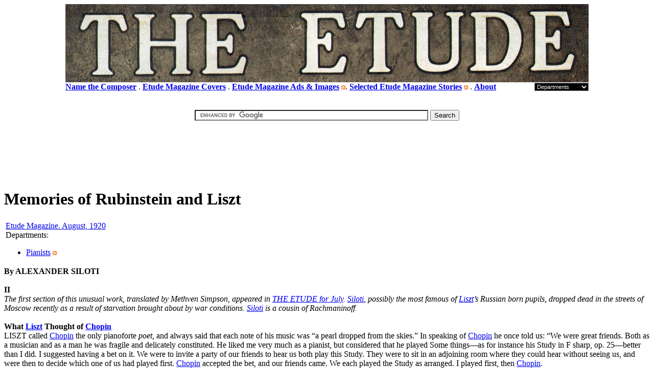

--- FILE ---
content_type: text/html; charset=UTF-8
request_url: https://etudemagazine.com/etude/1920/08/memories-of-rubinstein-and-liszt-1.html
body_size: 12827
content:
<!DOCTYPE html PUBLIC "-//W3C//DTD XHTML 1.0 Transitional//EN"   
"http://www.w3.org/TR/xhtml1/DTD/xhtml1-transitional.dtd">
<html xmlns="http://www.w3.org/1999/xhtml">
<head>
    <title>Memories of Rubinstein and Liszt - &quot;The Etude&quot; Music Magazine, August, 1920</title>
            <meta http-equiv="Content-Type" content="text/html; charset=UTF-8" />
<link rel="stylesheet" href="/etude/etude.css" type="text/css" />
<link rel="start" href="https://etudemagazine.com/etude/" title="Home" />
<script type="text/javascript" src="/etude/mt.js"></script>


    <link rel="prev bookmark" href="https://etudemagazine.com/etude/1920/07/memories-of-rubinstein-and-liszt.html" title="Memories of Rubinstein and Liszt" />
    <link rel="next bookmark" href="https://etudemagazine.com/etude/1920/09/the-womans-club-a-factor-in-general-music-culture.html" title="The Woman's Club a Factor in General Music Culture." />
  </mt:If>
<META NAME="etudepubdate" CONTENT="August, 1920">

</head>
<body id="theme-from-etude" class="mt-entry-archive layout-wtt">



    <div id="container">
        <div id="container-inner">

<script data-ad-client="ca-pub-4383650773501244" async src="https://pagead2.googlesyndication.com/pagead/js/adsbygoogle.js"></script>
<!-- noindex -->

           <div class="scriabin_header" align="center"><a href="/etude/"><img src="/etude/i/etude_header_002.jpg" alt="The Etude" border="0" width="1024" 
height="153" hspace="0" vspace="0" title="The Etude"></a><br />
<table width="1024" cellpadding="0" cellspacing="0" border="0"><tr><td align="left">
<!-- <b><a href="/etude/">"The Etude" Music Magazine</a></b> . -->
<b><a href="https://sorabji.com/namethecomposer/">Name the Composer</a></b> . 
<b><a href="https://etudemagazine.com/">Etude Magazine Covers</a></b> . 
<b><a href="https://etudemagazine.com/gallery/Advertisements_and_Images/">Etude Magazine Ads & Images</a></b> <a href="https://etudemagazine.com/gallery/srss/7861" rel="tag"><img border="0" src="/etude/i/rss8.png" alt="Subscribe to EtudeMagazine.US" title="Subscribe to EtudeMagazine.US"></a>. 
<b><a href="https://etudemagazine.com/etude/archives.html">Selected Etude Magazine Stories</a></b> <a href="/etude/index.xml" rel="tag"><img border="0" src="/etude/i/rss8.png" alt="Subscribe to The Etude" title="Subscribe to The Etude"></a> . 


<b><a href="/etude/about.html">About</a></b>
</td><td align="right">
<table cellpadding="0" cellspacing="0" border="0"><tr>
<!--
<td>
Departments: 
<b><a href="/etude/interviews/">Interviews</a></b> . 
<b><a href="/etude/pianists/">Pianists</a></b> . 
<b><a href="/etude/qa/">Questions and Answers</a></b> . 
<b><a href="/etude/world-of-music/">World of Music</a></b> . 
</td>
-->
<td>
<form action="" name="pulldown2">
<select STYLE="background-color: #000000; color: #ffffff; 
font-size: 11px" name="mypulldown2" onchange="document.location=pulldown2.mypulldown2.options[selectedIndex].value" >
<option value="">Departments</option>
<option value="/etude/cartoons/">Cartoons</option>
<option value="/etude/childrens-page/">Children's Page</option>
<option value="/etude/composers/">Composers</option>
<option value="/etude/editorials/">Editorials</option>
<option value="/etude/etude-gallery/">Etude Gallery</option>
<option value="/etude/interviews/">Interviews</option>
<option value="/etude/letters/">Letters</option>
<option value="/etude/miscellaneous/">Miscellaneous</option>
<option value="/etude/musicology/">Musicology</option>
<option value="/etude/organ-choir/">Organ & Choir</option>
<option value="/etude/photographs/">Photographs</option>
<option value="/etude/pianists/">Pianists</option>
<option value="/etude/puzzle-pictures/">Puzzle Pictures</option>
<option value="/etude/qa/">Q&A</option>
<option value="/etude/recital-programs/">Recital Programs</option>
<option value="/etude/special-notices-1/">Special Notices</option>
<option value="/etude/teaching/">Teaching</option>
<option value="/etude/violin/">Violin</option>
<option value="/etude/vocalists/">Vocalists</option>
<option value="/etude/world-of-music/">World of Music</option>
</select>
</form>
</td></tr></table>
 
</td></tr></table>
 
</div>
<br />
 
<div align="center">
<br />
<form action="https://etudemagazine.com/etude/custom.html" id="cse-search-box">
  <div>
    <input type="hidden" name="cx" value="partner-pub-4383650773501244:7042094169" />
    <input type="hidden" name="cof" value="FORID:10" />
    <input type="hidden" name="ie" value="UTF-8" />
    <input type="text" name="q" size="55" />
    <input type="submit" name="sa" value="Search" />
  </div>
</form>

<script type="text/javascript" src="https://www.google.com/coop/cse/brand?form=cse-search-box&amp;lang=en"></script>

</div>
 
<!-- index -->

<!--
<blockquote>
<blockquote>
NEW (May, 2014): Flip through issues of "The Etude" using the "flipbook" interface. I have converted 
<strike>three</strike> several issues to "flipbook" format, which allows you to leaf through copies of "The Etude" without losing the character of the original 
publication's layout. <a href="http://sorabji.com/whois/">Tell me what you think</a> after flipping through these issues of "The 
Etude", and read my comments on this process at the newly-minted <a 
href="http://szapp.com/blog/2014/05/17/flexpaper-flipbook/">Szapp.COM</a>:<br /><br />

<ul>
<li><a href="http://etudemagazine.com/1894/07/">"The Etude", July, 1894</a>
<li><a href="http://etudemagazine.com/1894/10/">"The Etude", October, 1894</a>
<li><a href="http://etudemagazine.com/1894/11/">"The Etude", November, 1894</a>
<li><a href="http://etudemagazine.com/1894/12/">"The Etude", December, 1894</a>
<li><a href="http://etudemagazine.com/1899_02/">"The Etude", February, 1899</a>
<li><a href="http://etudemagazine.com/1899/03/">"The Etude", March, 1899</a>
<li><a href="http://etudemagazine.com/1899/06/">"The Etude", June, 1899</a>
<li><a href="http://etudemagazine.com/1899/10/">"The Etude", October, 1899</a> (Added June 1, 2014)
<li><a href="http://etudemagazine.com/1899/11/">"The Etude", November, 1899</a> (Added June 1, 2014)
<li><a href="http://etudemagazine.com/1897/01/">"The Etude", January, 1897</a> (Added June 1, 2014)
<li><a href="http://etudemagazine.com/1897/04/">"The Etude", April, 1897</a> (Added June 2, 2014)
<li><a href="http://etudemagazine.com/1920_01/">"The Etude", January, 1920</a> (Added June 3, 2014)
<li><a href="http://etudemagazine.com/1920_02/">"The Etude", February, 1920</a> (Added June 3, 2014)
<li><a href="http://etudemagazine.com/1901_10/">"The Etude", October, 1901</a> (Added June 9, 2014)
<li><a href="http://etudemagazine.com/1920_03/">"The Etude", March, 1920</a> (Added June 10, 2014)
<li><a href="http://etudemagazine.com/1920_04/">"The Etude", April, 1920</a> (Added June 10, 2014)
<li><a href="http://etudemagazine.com/1920_05/">"The Etude", May, 1920</a> (Added June 10, 2014)
<li><a href="http://etudemagazine.com/1920_06/">"The Etude", June, 1920</a> (Added June 10, 2014)
<li><a href="http://etudemagazine.com/1920_07/">"The Etude", July, 1920</a> (Added June 11, 2014)
</ul>

</blockquote>
</blockquote>

-->




<br />

<table width="750" align="center" cellspacing="10" cellpadding="20"><tr valign="top"><th>
<!-- Etude Top -->
<script src="https://secureaddisplay.com/au/"></script>
<ins class="CANDisplayAD" data-ad-unit="776123220210613T131920883C199D765E86E4AC3B6B9BD50C35F3389" style="display:block"></ins>
<!-- /Etude Top -->
</th><th>
<!-- Etude Top -->
<script src="https://secureaddisplay.com/au/"></script>
<ins class="CANDisplayAD" data-ad-unit="776123220210613T131920883C199D765E86E4AC3B6B9BD50C35F3389" style="display:block"></ins>
<!-- /Etude Top -->
</th></tr></table>

<br /><br />


            <div id="content">
                <div id="content-inner">

                    <div id="alpha">
                        <div id="alpha-inner">

                            <div id="entry-2576" class="entry-asset asset entry">
                                <div class="asset-header">

                                    <h1 id="page-title" class="asset-name entry-title">Memories of Rubinstein and Liszt</h1>


    
<table border="0" width="650"><tr valign="top"><td>

                                    <div class="asset-meta">
                                        <span class="byline">

<abbr class="published"><a href="/etude/1920/08/">Etude Magazine. August, 1920</a></abbr>
            </span></b>

<!-- noindex -->


                                    <div class="entry-categories">
                                        Departments<span class="delimiter">:</span>
                                        <ul>
                                            <li><a href="https://etudemagazine.com/etude/pianists/" rel="tag">Pianists</a>
<a href="https://etudemagazine.com/etude/pianists/index.xml" rel="tag"><img border="0" src="/etude/i/rss8.png" alt="RSS for Pianists" title="RSS for Pianists"></a>
</li>
                                        </ul>
</div>

<!-- index -->

</td><td align="right" class="cat_search">
<!-- noindex -->




<!-- index -->

</td></tr></table>




    



                                    </div>




                                <div class="asset-content entry-content">













<div class="pianists">




















                                    <div class="Sun">


<div>
	<b>By ALEXANDER SILOTI <br />
	<br />
	</b></div>
<div>
	<b>II <br />
	</b><i>The first section of this unusual work, translated by Methven Simpson, appeared in <a href="http://scriabin.com/etude/1920/07/memories-of-rubinstein-and-liszt.html">THE ETUDE for July</a>. <a rel="nofollow" title="Search The Etude for Siloti" class="search_link" href="https://etudemagazine.com/etude/search/?query=siloti&si=0">Siloti</a>, possibly the most famous of <a rel="nofollow" title="Search The Etude for Liszt" class="search_link" href="https://etudemagazine.com/etude/search/?query=liszt&si=0">Liszt</a>&rsquo;s Russian born pupils, dropped dead in the streets of Moscow recently as a result of starvation brought about by war conditions. <a rel="nofollow" title="Search The Etude for Siloti" class="search_link" href="https://etudemagazine.com/etude/search/?query=siloti&si=0">Siloti</a> is a cousin of Rachmaninoff. </i></div>
<div>
	&nbsp;</div>
<div>
	<strong>What <a rel="nofollow" title="Search The Etude for Liszt" class="search_link" href="https://etudemagazine.com/etude/search/?query=liszt&si=0">Liszt</a> Thought of <a rel="nofollow" title="Search The Etude for Chopin" class="search_link" href="https://etudemagazine.com/etude/search/?query=chopin&si=0">Chopin</a> </strong><br />
	LISZT called <a rel="nofollow" title="Search The Etude for Chopin" class="search_link" href="https://etudemagazine.com/etude/search/?query=chopin&si=0">Chopin</a> the only pianoforte <i>poet, </i>and always said that each note of his music was &ldquo;a pearl dropped from the skies.&rdquo; In speaking of <a rel="nofollow" title="Search The Etude for Chopin" class="search_link" href="https://etudemagazine.com/etude/search/?query=chopin&si=0">Chopin</a> he once told us: &ldquo;We were great friends. Both as a musician and as a man he was fragile and delicately constituted. He liked me very much as a pianist, but considered that he played Some things&mdash;as for instance his Study in F sharp, op. 25&mdash;better than I did. I suggested having a bet on it. We were to invite a party of our friends to hear us both play this Study. They were to sit in an adjoining room where they could hear without seeing us, and were then to decide which one of us had played first. <a rel="nofollow" title="Search The Etude for Chopin" class="search_link" href="https://etudemagazine.com/etude/search/?query=chopin&si=0">Chopin</a> accepted the bet, and our friends came. We each played the Study as arranged. I played first, then <a rel="nofollow" title="Search The Etude for Chopin" class="search_link" href="https://etudemagazine.com/etude/search/?query=chopin&si=0">Chopin</a>.</div>
<div>
	<br />
	&ldquo;When we put the question to our audience they unanimously decided that <a rel="nofollow" title="Search The Etude for Chopin" class="search_link" href="https://etudemagazine.com/etude/search/?query=chopin&si=0">Chopin</a> had played first. He would not give in, however. &lsquo;You play it differently <i>quand m&ecirc;me,&rsquo; </i>he insisted. It was I who introduced him to Georges Sand. As she gave him her hand, and made the usual complimentary remarks, I saw something flash across his face, something that was like a streak of lightning&#8230; . It made me feel I was witnessing a fateful meeting. Poor <a rel="nofollow" title="Search The Etude for Chopin" class="search_link" href="https://etudemagazine.com/etude/search/?query=chopin&si=0">Chopin</a>! His fine nature could not stand the strain&#8230; . Later, after the death of <a rel="nofollow" title="Search The Etude for Chopin" class="search_link" href="https://etudemagazine.com/etude/search/?query=chopin&si=0">Chopin</a>, and all that had gone before it, I was lunching alone with Georges Sand. &lsquo;Well,&rsquo; I said, &lsquo;it is through you that Musset and my <a rel="nofollow" title="Search The Etude for Chopin" class="search_link" href="https://etudemagazine.com/etude/search/?query=chopin&si=0">Chopin</a> have perished, but you see I have endured, and, thank God, I am living still.&rsquo;&rdquo; <br />
	&nbsp;</div>
<div>
	<b><a rel="nofollow" title="Search The Etude for Liszt" class="search_link" href="https://etudemagazine.com/etude/search/?query=liszt&si=0">Liszt</a> Never Scolded <br />
	</b><a rel="nofollow" title="Search The Etude for Liszt" class="search_link" href="https://etudemagazine.com/etude/search/?query=liszt&si=0">Liszt</a> hardly ever scolded anyone. He had a favorite expression, the one word: &ldquo;good!&rdquo; But he sometimes said it in such a tone that no word could have been more offensive. This manner of his gave some people the mistaken impression that <a rel="nofollow" title="Search The Etude for Liszt" class="search_link" href="https://etudemagazine.com/etude/search/?query=liszt&si=0">Liszt</a> was not genuine, as he did nothing but pay compliments. But it was the people who had seen him for a few moments only who said this. When he was irritated by anyone&rsquo;s playing he always said: &ldquo;I know half a dozen pianists who play this as well as you, and half a dozen more who play it better.&rdquo; It was still worse if he said: &ldquo;Even the Princess<sup>3</sup> plays it better.&rdquo; Sometimes he worked himself into quite a frantic state of mind, but I only saw him in this condition about four times during the three years I was with him.</div>
<div>
	<br />
	On these occasions he strode to and fro in his room in a way that reminded me of Salvini as Othello, where he paces up and down Desdemona&rsquo;s bedroom like a tiger in the last act. In moments such as these <a rel="nofollow" title="Search The Etude for Liszt" class="search_link" href="https://etudemagazine.com/etude/search/?query=liszt&si=0">Liszt</a> was simply terrifying; his face was mephistophelian, and he would literally scream at the unlucky pupil: &ldquo;I take no payment from you but, if I did, there is <i>no </i>money which could give you the right to come and wash your dirty linen here. I am not a washerwoman. Go to the conservatorium, that is the place for you.&rdquo; This state of mind would last some time&mdash;about ten minutes. Afterwards, when we were more intimate, I always began talking to him at these times to divert his thoughts.</div>
<div>
	<br />
	I have always said that anyone could become a pupil of his, but he was not at all pleased when people brought him letters of introduction, even though they might be from musicians, while letters from crowned heads simply infuriated him and prejudiced him instantly against the bearers. I remember a young man who came once, dressed with great care in a smart frock coat. <a rel="nofollow" title="Search The Etude for Liszt" class="search_link" href="https://etudemagazine.com/etude/search/?query=liszt&si=0">Liszt</a> glanced at his clothes with a grim- ace and asked:</div>
<div>
	<br />
	&ldquo;Where do you come from?&rdquo; <br />
	&nbsp;</div>
<div>
	<i>&ldquo;Meister, </i>I should like to study with you. I have brought a letter from the Queen of Holland.&rdquo; <br />
	&nbsp;</div>
<div>
	<a rel="nofollow" title="Search The Etude for Liszt" class="search_link" href="https://etudemagazine.com/etude/search/?query=liszt&si=0">Liszt</a> frowned, put the letter in his side pocket without reading it, and said:</div>
<div>
	&nbsp;</div>
<div>
	&ldquo;Play first; we will read the letter afterwards.&rdquo; I knew by <a rel="nofollow" title="Search The Etude for Liszt" class="search_link" href="https://etudemagazine.com/etude/search/?query=liszt&si=0">Liszt</a>&rsquo;s face that he had taken the bit between his teeth. First he made two other pupils play while he walked up and down full of nervous irritation. Then he turned to the newcomer with a chilling smile and an ominous note in his voice: <br />
	&nbsp;</div>
<div>
	&ldquo;And now, young man, will you play something?&rdquo; <br />
	&nbsp;</div>
<div>
	Unfortunately the young man&rsquo;s playing did not come up to his appearance. It was pretty, but rather amateurish. <a rel="nofollow" title="Search The Etude for Liszt" class="search_link" href="https://etudemagazine.com/etude/search/?query=liszt&si=0">Liszt</a> paced the room nervously, and then broke out with: <br />
	&nbsp;</div>
<div>
	&ldquo;Instead of carrying around letters of introduction from queens it would be better if you did some serious practicing. This is no place for you; you had better go to some other master, or best of all to the conservatorium. Take your letter with you. It may be of service, and I have no use for it.&rdquo; A minute later the young man was gone, and I never saw him again.</div>
<div>
	<br />
	<b><a rel="nofollow" title="Search The Etude for Liszt" class="search_link" href="https://etudemagazine.com/etude/search/?query=liszt&si=0">Liszt</a> and the Critics <br />
	</b>As a rule <a rel="nofollow" title="Search The Etude for Liszt" class="search_link" href="https://etudemagazine.com/etude/search/?query=liszt&si=0">Liszt</a> got up at four o&rsquo;clock in the morning; two hours later he went back to bed, rising for the day at eight o&rsquo;clock. He dined at one, and then slept for about an hour-and-a-half. He went to bed about ten o&rsquo;clock at night. The early morning was his favorite time for composing. In former years, his housekeeper told me, this was his time for reading the &ldquo;Crrritiques&rdquo;&mdash;as he always called them&mdash;on his compositions. It always made him angry if anyone boasted of having had a good critique. &ldquo;If you have a good &lsquo;crrritique,&rsquo; <b>&ldquo; </b>he would say, &ldquo;you probably have a good certificate from the conservatorium, too.&rdquo; <br />
	&nbsp;</div>
<div>
	<a rel="nofollow" title="Search The Etude for Liszt" class="search_link" href="https://etudemagazine.com/etude/search/?query=liszt&si=0">Liszt</a> once wittily defined a critic. There were three of us with him&mdash;<a rel="nofollow" title="Search The Etude for Friedheim" class="search_link" href="https://etudemagazine.com/etude/search/?query=Friedheim&si=0">Friedheim</a>,<sup>4</sup> a lady, whose name I do not remember, and myself. <a rel="nofollow" title="Search The Etude for Liszt" class="search_link" href="https://etudemagazine.com/etude/search/?query=liszt&si=0">Liszt</a> wanted a game of whist, but <a rel="nofollow" title="Search The Etude for Friedheim" class="search_link" href="https://etudemagazine.com/etude/search/?query=Friedheim&si=0">Friedheim</a> objected that he did not know how to play and understood absolutely nothing about it. &ldquo;Then,&rdquo; said <a rel="nofollow" title="Search The Etude for Liszt" class="search_link" href="https://etudemagazine.com/etude/search/?query=liszt&si=0">Liszt</a>, &ldquo;you must be a critic.&rdquo;</div>
<div>
	<br />
	<b><a rel="nofollow" title="Search The Etude for Liszt" class="search_link" href="https://etudemagazine.com/etude/search/?query=liszt&si=0">Liszt</a> and <a rel="nofollow" title="Search The Etude for Rubinstein" class="search_link" href="https://etudemagazine.com/etude/search/?query=rubinstein&si=0">Rubinstein</a>: a Comparison <br />
	</b>It is impossible to describe <a rel="nofollow" title="Search The Etude for Liszt" class="search_link" href="https://etudemagazine.com/etude/search/?query=liszt&si=0">Liszt</a>&rsquo;s playing. A pianist myself, I am yet unable to show how he played, or to give an idea of his playing in words. I cannot say that he had a &ldquo;big&rdquo; tone; it was rather that when he played there was no sound of the instrument. He sat at the very piano which we young fellows used to break with our playing, an entirely unreliable, unequal instrument; but he would produce from it, discordant as it was, music such as no one could form any idea of without hearing it. I am a tremendous admirer of Anton <a rel="nofollow" title="Search The Etude for Rubinstein" class="search_link" href="https://etudemagazine.com/etude/search/?query=rubinstein&si=0">Rubinstein</a>&rsquo;s playing, and consider that all we living pianists are mere pigmies compared with him. He used to say, however, as I was told, that he was worth nothing as a pianist compared with <a rel="nofollow" title="Search The Etude for Liszt" class="search_link" href="https://etudemagazine.com/etude/search/?query=liszt&si=0">Liszt</a>. <a rel="nofollow" title="Search The Etude for Liszt" class="search_link" href="https://etudemagazine.com/etude/search/?query=liszt&si=0">Liszt</a> once told me a story of a banquet given in Vienna for <a rel="nofollow" title="Search The Etude for Rubinstein" class="search_link" href="https://etudemagazine.com/etude/search/?query=rubinstein&si=0">Rubinstein</a> after his Historical Concerts, <a rel="nofollow" title="Search The Etude for Liszt" class="search_link" href="https://etudemagazine.com/etude/search/?query=liszt&si=0">Liszt</a> himself being present. A member of the committee gave &ldquo;<a rel="nofollow" title="Search The Etude for Rubinstein" class="search_link" href="https://etudemagazine.com/etude/search/?query=rubinstein&si=0">Rubinstein</a>&rdquo; as the first toast. He had scarcely finished speaking when <a rel="nofollow" title="Search The Etude for Rubinstein" class="search_link" href="https://etudemagazine.com/etude/search/?query=rubinstein&si=0">Rubinstein</a>, who had been nervously fidgeting during the speech, sprang to his feet crying:</div>
<div>
	<br />
	&ldquo;How can you drink my health, or do me honor as a pianist, when <a rel="nofollow" title="Search The Etude for Liszt" class="search_link" href="https://etudemagazine.com/etude/search/?query=liszt&si=0">Liszt</a> is sitting at the same table? We are all corporals, and he is the one and only Field- Marshal.&rdquo; <br />
	&nbsp;</div>
<div>
	I had faith in this story, but had always wanted to compare the two pianists for myself. It was not long before an opportunity occurred. Anton <a rel="nofollow" title="Search The Etude for Rubinstein" class="search_link" href="https://etudemagazine.com/etude/search/?query=rubinstein&si=0">Rubinstein</a> was giving one of his Historical recitals one morning at the Gewandhaus for the musicians of Leipzig, and I went to hear him, acting on the advice of <a rel="nofollow" title="Search The Etude for Liszt" class="search_link" href="https://etudemagazine.com/etude/search/?query=liszt&si=0">Liszt</a>. I was to go back to Weimar after the concert, and tell him all about it. It was a recital of <a rel="nofollow" title="Search The Etude for Beethoven" class="search_link" href="https://etudemagazine.com/etude/search/?query=beethoven&si=0">Beethoven</a>&rsquo;s sonatas. <a rel="nofollow" title="Search The Etude for Rubinstein" class="search_link" href="https://etudemagazine.com/etude/search/?query=rubinstein&si=0">Rubinstein</a> was at his best, and played each one better than the last. I was particularly struck with his rendering of the &ldquo;Moonlight&rdquo; sonata, which seemed to me simply marvelous. Two hours later I was back at <a rel="nofollow" title="Search The Etude for Liszt" class="search_link" href="https://etudemagazine.com/etude/search/?query=liszt&si=0">Liszt</a>&rsquo;s house, arriving just at the beginning of a lesson. I could hardly wait to say good-afternoon to <a rel="nofollow" title="Search The Etude for Liszt" class="search_link" href="https://etudemagazine.com/etude/search/?query=liszt&si=0">Liszt</a> before plunging into a breathless description of this amazing music, the glamor of which was still over me. Speaking with all the fervor and enthusiasm of youth, I told him how wonderful <a rel="nofollow" title="Search The Etude for Rubinstein" class="search_link" href="https://etudemagazine.com/etude/search/?query=rubinstein&si=0">Rubinstein</a>&rsquo;s execution had been, and that I had never heard such a fine rendering of the &ldquo;Moonlight&rdquo; sonata.</div>
<div>
	&nbsp;</div>
<div>
	All at once it seemed to me that <a rel="nofollow" title="Search The Etude for Liszt" class="search_link" href="https://etudemagazine.com/etude/search/?query=liszt&si=0">Liszt</a> winced, and the thought flashed across my brain that I was saying this to a man who was acknowledged to be a specialist in the interpretation of this very sonata. He listened to my glowing account, and then said composedly:</div>
<div>
	&nbsp;</div>
<div>
	&ldquo;Very good, very satisfactory.&rdquo; I began to feel uneasy. <a rel="nofollow" title="Search The Etude for Liszt" class="search_link" href="https://etudemagazine.com/etude/search/?query=liszt&si=0">Liszt</a> walked away and began to examine the music which the pupils had brought to play. Seeing a copy of the &ldquo;Moonlight&rdquo; sonata amongst the pieces, he asked who was playing it. It turned out to be a young American lady.</div>
<div>
	&nbsp;</div>
<div>
	&ldquo;My dear child,&rdquo; said <a rel="nofollow" title="Search The Etude for Liszt" class="search_link" href="https://etudemagazine.com/etude/search/?query=liszt&si=0">Liszt</a>, looking at her, &ldquo;this piece must not be brought to the lessons; I allow no one to play it because, when I was young, it was my <i>sp&eacute;cialit&eacute;. </i>But as &lsquo;we&rsquo; are in a good humor to-day, I will play it to you.&rdquo;</div>
<div>
	<br />
	<b>The Moonlight Sonata <br />
	</b>Saying which, he turned his head, and, as I thought, gave me a look which meant: &ldquo;Now listen, you will hear something.&rdquo; He began to play, and I held my breath as I listened. <a rel="nofollow" title="Search The Etude for Rubinstein" class="search_link" href="https://etudemagazine.com/etude/search/?query=rubinstein&si=0">Rubinstein</a> had played on a beautiful Bechstein in a hall with very good acoustic properties; <a rel="nofollow" title="Search The Etude for Liszt" class="search_link" href="https://etudemagazine.com/etude/search/?query=liszt&si=0">Liszt</a> was playing in a little carpeted room, in which small space thirty-five to forty people were sitting, and the piano was worn out, unequal and discordant. He had only played the opening triplets, however, when I felt as if the room no longer held me, and when, after the first four bars, the G sharp came in in the right hand I was completely carried away. Not that he accentuated this G sharp; it was simply that he gave it an entirely new sound which even now, after twenty-seven years, I can hear distinctly. He played the whole of the first movement, then the second; the third he only commenced, saying that he was too old and had not the physical strength for it. I then realized that I had completely forgotten having listened to <a rel="nofollow" title="Search The Etude for Rubinstein" class="search_link" href="https://etudemagazine.com/etude/search/?query=rubinstein&si=0">Rubinstein</a> two hours before. <i>As a pianist he no longer existed. </i>I make this statement deliberately with a full knowledge of what I am saying&mdash;and as my readers know my opinion of <a rel="nofollow" title="Search The Etude for Rubinstein" class="search_link" href="https://etudemagazine.com/etude/search/?query=rubinstein&si=0">Rubinstein</a> they may thus gain some faint idea of what <a rel="nofollow" title="Search The Etude for Liszt" class="search_link" href="https://etudemagazine.com/etude/search/?query=liszt&si=0">Liszt</a> was as a pianist. When he had finished playing <a rel="nofollow" title="Search The Etude for Liszt" class="search_link" href="https://etudemagazine.com/etude/search/?query=liszt&si=0">Liszt</a> got up and came across to me. I had tears in my eyes, and was quite unstrung. I could only say:</div>
<div>
	<br />
	<i>&ldquo;Meister, </i>I am quite dazed. I never heard anything like it.&rdquo; Upon which he smiled kindly, and said: <br />
	&nbsp;</div>
<div>
	&ldquo;We know how to play after all, eh?&ldquo; <br />
	&nbsp;</div>
<div>
	I now understood what Anton <a rel="nofollow" title="Search The Etude for Rubinstein" class="search_link" href="https://etudemagazine.com/etude/search/?query=rubinstein&si=0">Rubinstein</a> meant by calling himself a common soldier and <a rel="nofollow" title="Search The Etude for Liszt" class="search_link" href="https://etudemagazine.com/etude/search/?query=liszt&si=0">Liszt</a> a General, and how true this estimate was. In my opinion <a rel="nofollow" title="Search The Etude for Liszt" class="search_link" href="https://etudemagazine.com/etude/search/?query=liszt&si=0">Liszt</a> was as far removed from <a rel="nofollow" title="Search The Etude for Rubinstein" class="search_link" href="https://etudemagazine.com/etude/search/?query=rubinstein&si=0">Rubinstein</a> as <a rel="nofollow" title="Search The Etude for Rubinstein" class="search_link" href="https://etudemagazine.com/etude/search/?query=rubinstein&si=0">Rubinstein</a> from the rest of us. I have never played this sonata in public; in fact I never heard it again, for if I happened to be at a concert where it was to be played, I always left the hall. It seemed to me that by listening to it I should be soiling the impression I had received, insulting <a rel="nofollow" title="Search The Etude for Liszt" class="search_link" href="https://etudemagazine.com/etude/search/?query=liszt&si=0">Liszt</a>&rsquo;s memory, not to speak of the martyrdom it implied to myself.</div>
<div>
	<br />
	<b><a rel="nofollow" title="Search The Etude for Liszt" class="search_link" href="https://etudemagazine.com/etude/search/?query=liszt&si=0">Liszt</a> and <span>Czar Nicholas I <br />
	</span></b>In the spring of 1886 <a rel="nofollow" title="Search The Etude for Liszt" class="search_link" href="https://etudemagazine.com/etude/search/?query=liszt&si=0">Liszt</a> told me he wished to go to Russia at the request of his favorite pupil, Madame Sophie Menter (at that time professor at the St. Petersburg Conservatorium), but that he could not make up his mind to the journey unless he received a personal invitation written by Alexander III or the Empress Marie Feodorovna. I was surprised that he should make such a condition, and he proceeded to tell me how he came to do so.</div>
<div>
	<br />
	&ldquo;I was giving concerts in Russia, and received a command to play before the Emperor, Nicholas I; while I was playing the Emperor beckoned to his aide-de-camp and began talking to him, whereupon I stopped. There was an uncomfortable silence. Then the Emperor came up to me and asked why I had stopped. I said:</div>
<div>
	<br />
	&ldquo;&lsquo;When your Majesty speaks everybody else must be silent.&rsquo;</div>
<div>
	<br />
	&ldquo;He did not take my meaning at first, but looked at me for a moment as if puzzled. Then all of a sudden he frowned and said curtly:</div>
<div>
	<br />
	&ldquo;&lsquo;Monsieur <a rel="nofollow" title="Search The Etude for Liszt" class="search_link" href="https://etudemagazine.com/etude/search/?query=liszt&si=0">Liszt</a>, your carriage is waiting.&rsquo; <br />
	&nbsp;</div>
<div>
	&ldquo;I bowed in silence and went away. Half an hour later a police officer came to my hotel and ordered me to leave Petersburg within six hours, which I did. That is why I can only return to Petersburg at the personal invitation of another Emperor, and that is what I am waiting for.&rdquo; And he was right. There came a letter written by the Empress Marie Feodorovna&rsquo;s own hand, with a note added by Alexander III in which <a rel="nofollow" title="Search The Etude for Liszt" class="search_link" href="https://etudemagazine.com/etude/search/?query=liszt&si=0">Liszt</a> was invited to stay at the Winter-Palace. <a rel="nofollow" title="Search The Etude for Liszt" class="search_link" href="https://etudemagazine.com/etude/search/?query=liszt&si=0">Liszt</a> made me, as he put it, his &ldquo;Great Chamberlain;&ldquo; it was my duty to decide whom to admit to him and to announce the visitors. It was arranged that I should give concerts in Petersburg and Moscow in <a rel="nofollow" title="Search The Etude for Liszt" class="search_link" href="https://etudemagazine.com/etude/search/?query=liszt&si=0">Liszt</a>&rsquo;s presence, and he even gave me his promise to play, saying: &ldquo;Make no formal announcement of this, but let it be known; it will add something to your receipts, and the state of your finances will be improved in consequence, even without help from the Moscow Musical Society.&rdquo;</div>
<div>
	&nbsp;</div>
<div>
	<b>&nbsp;</b></div>
<div>
	<b>&nbsp;</b></div>
<div>
	<b>&nbsp;</b></div>
<div>
	<b>3 </b>Princess Elizabeth, daughter of the Duke of Saxe-Weimar, <br />
	now Duchess of Mecklenburg.</div>
<div>
	<b>4 </b><a rel="nofollow" title="Search The Etude for Friedheim" class="search_link" href="https://etudemagazine.com/etude/search/?query=Friedheim&si=0">Friedheim</a>, Arthur, the well-known pianist, born of German parents at St. Petersburg, 1859, pupil and friend of <a rel="nofollow" title="Search The Etude for Liszt" class="search_link" href="https://etudemagazine.com/etude/search/?query=liszt&si=0">Liszt</a>, whom he accompanied to Rome, afterwards studying with him at Weimar.</div>
</div></div>


</mt:If>

                                </div>

<!-- noindex -->

    
        <p align="center"><a href="https://etudemagazine.com/etude/1920/07/memories-of-rubinstein-and-liszt.html">&lt;&lt; Memories of Rubinstein and Liszt</a> &#160; &#160; 
    
    
        <a href="https://etudemagazine.com/etude/1920/09/the-womans-club-a-factor-in-general-music-culture.html">The Woman's Club a Factor in General Music Culture. &gt;&gt;</a></p>
    




                                <div class="asset-footer">

    
                                    <div class="entry-categories">
                                        <h4>Categories<span class="delimiter">:</span></h4>
                                        <ul>
                                            <li><a href="https://etudemagazine.com/etude/pianists/" rel="tag">Pianists</a></li>
                                        </ul>
                                    </div>

    




<br />
<br />


<div id="disqus_thread"></div>
<script type="text/javascript">
    /* * * CONFIGURATION VARIABLES: EDIT BEFORE PASTING INTO YOUR WEBPAGE * * */
    var disqus_shortname = 'etudemagazine'; // required: replace example with your forum shortname
var disqus_identifier = 'Memories of Rubinstein and Liszt - August, 1920';
var disqus_url = 'http://etudemagazine.com/etude/1920/08/memories-of-rubinstein-and-liszt-1.html';


    /* * * DON'T EDIT BELOW THIS LINE * * */
    (function() {
        var dsq = document.createElement('script'); dsq.type = 'text/javascript'; dsq.async = true;
        dsq.src = 'https://' + disqus_shortname + '.disqus.com/embed.js';
        (document.getElementsByTagName('head')[0] || 
document.getElementsByTagName('body')[0]).appendChild(dsq);
    })();
</script>
<noscript>Please enable JavaScript to view the <a href="https://disqus.com/?ref_noscript">comments powered by Disqus.</a></noscript>
<a href="http://disqus.com" class="dsq-brlink">comments powered by <span class="logo-disqus">Disqus</span></a>

                                </div>
                            </div>


                        </div>
                    </div>

                    <div id="beta">
    <div id="beta-inner">


    
    <!-- noindex -->




    <div class="widget-archive widget-archive-category widget">
    <h3 class="widget-header">Categories</h3>
    <div class="widget-content">
    
        
        <ul>
        
        
            <li><a href="https://etudemagazine.com/etude/advertisements/">Advertisements (24)</a>
        
        
            </li>
        
    
        
        
            <li><a href="https://etudemagazine.com/etude/cartoons/">Cartoons (16)</a>
        
        
            </li>
        
    
        
        
            <li><a href="https://etudemagazine.com/etude/childrens-page/">Children&#8217;s Page (25)</a>
        
        
            </li>
        
    
        
        
            <li><a href="https://etudemagazine.com/etude/composers/">Composers (148)</a>
        
        
            </li>
        
    
        
        
            <li><a href="https://etudemagazine.com/etude/editorials/">Editorials (205)</a>
        
        
            </li>
        
    
        
        
            <li><a href="https://etudemagazine.com/etude/etude-gallery/">Etude Gallery (48)</a>
        
        
            </li>
        
    
        
        
            <li><a href="https://etudemagazine.com/etude/five-minute-talks-with-girls/">Five Minute Talks With Girls (10)</a>
        
        
            </li>
        
    
        
        
            <li><a href="https://etudemagazine.com/etude/interviews/">Interviews (88)</a>
        
        
            </li>
        
    
        
        
            <li><a href="https://etudemagazine.com/etude/letters/">Letters (14)</a>
        
        
            </li>
        
    
        
        
            <li><a href="https://etudemagazine.com/etude/miscellaneous/">Miscellaneous (136)</a>
        
        
            </li>
        
    
        
        
            <li><a href="https://etudemagazine.com/etude/musicology/">Musicology (172)</a>
        
        
            </li>
        
    
        
        
            <li><a href="https://etudemagazine.com/etude/obituaries/">Obituaries (13)</a>
        
        
            </li>
        
    
        
        
            <li><a href="https://etudemagazine.com/etude/organ-choir/">Organ & Choir (129)</a>
        
        
            </li>
        
    
        
        
            <li><a href="https://etudemagazine.com/etude/photographs/">Photographs (13)</a>
        
        
            </li>
        
    
        
        
            <li><a href="https://etudemagazine.com/etude/pianists/">Pianists (104)</a>
        
        
            </li>
        
    
        
        
            <li><a href="https://etudemagazine.com/etude/prize-winning-essays/">Prize Winning Essays (13)</a>
        
        
            </li>
        
    
        
        
            <li><a href="https://etudemagazine.com/etude/puzzle-pictures/">Puzzle Pictures (7)</a>
        
        
            </li>
        
    
        
        
            <li><a href="https://etudemagazine.com/etude/qa/">Q&A (105)</a>
        
        
            </li>
        
    
        
        
            <li><a href="https://etudemagazine.com/etude/recital-programs/">Recital Programs (61)</a>
        
        
            </li>
        
    
        
        
            <li><a href="https://etudemagazine.com/etude/special-notices-1/">Special Notices (55)</a>
        
        
            </li>
        
    
        
        
            <li><a href="https://etudemagazine.com/etude/student-life-and-work/">Student Life and Work (10)</a>
        
        
            </li>
        
    
        
        
            <li><a href="https://etudemagazine.com/etude/teaching/">Teaching (204)</a>
        
        
            </li>
        
    
        
        
            <li><a href="https://etudemagazine.com/etude/violin/">Violin (91)</a>
        
        
            </li>
        
    
        
        
            <li><a href="https://etudemagazine.com/etude/vocalists/">Vocalists (136)</a>
        
        
            </li>
        
    
        
        
            <li><a href="https://etudemagazine.com/etude/womans-work-in-music/">Woman&#8217;s Work In Music (43)</a>
        
        
            </li>
        
    
        
        
            <li><a href="https://etudemagazine.com/etude/world-of-music/">World of Music (199)</a>
        
        
            </li>
        
        </ul>
        
    
    </div>
</div>




    <div class="widget-archive-monthly widget-archive widget">
    <h3 class="widget-header">Monthly <a href="https://etudemagazine.com/etude/archives.html">Archives</a></h3>
    <div class="widget-content">
        <ul>
        
            <li><a href="https://etudemagazine.com/etude/1887/11/">November 1887 (20)</a></li>
        
    
        
            <li><a href="https://etudemagazine.com/etude/1891/07/">July 1891 (31)</a></li>
        
    
        
            <li><a href="https://etudemagazine.com/etude/1891/08/">August 1891 (16)</a></li>
        
    
        
            <li><a href="https://etudemagazine.com/etude/1891/12/">December 1891 (5)</a></li>
        
    
        
            <li><a href="https://etudemagazine.com/etude/1893/07/">July 1893 (12)</a></li>
        
    
        
            <li><a href="https://etudemagazine.com/etude/1894/10/">October 1894 (4)</a></li>
        
    
        
            <li><a href="https://etudemagazine.com/etude/1895/04/">April 1895 (24)</a></li>
        
    
        
            <li><a href="https://etudemagazine.com/etude/1895/05/">May 1895 (26)</a></li>
        
    
        
            <li><a href="https://etudemagazine.com/etude/1895/10/">October 1895 (33)</a></li>
        
    
        
            <li><a href="https://etudemagazine.com/etude/1897/01/">January 1897 (10)</a></li>
        
    
        
            <li><a href="https://etudemagazine.com/etude/1897/04/">April 1897 (8)</a></li>
        
    
        
            <li><a href="https://etudemagazine.com/etude/1897/05/">May 1897 (6)</a></li>
        
    
        
            <li><a href="https://etudemagazine.com/etude/1897/06/">June 1897 (11)</a></li>
        
    
        
            <li><a href="https://etudemagazine.com/etude/1897/07/">July 1897 (11)</a></li>
        
    
        
            <li><a href="https://etudemagazine.com/etude/1897/10/">October 1897 (5)</a></li>
        
    
        
            <li><a href="https://etudemagazine.com/etude/1897/12/">December 1897 (18)</a></li>
        
    
        
            <li><a href="https://etudemagazine.com/etude/1898/02/">February 1898 (7)</a></li>
        
    
        
            <li><a href="https://etudemagazine.com/etude/1898/03/">March 1898 (8)</a></li>
        
    
        
            <li><a href="https://etudemagazine.com/etude/1898/05/">May 1898 (6)</a></li>
        
    
        
            <li><a href="https://etudemagazine.com/etude/1898/07/">July 1898 (45)</a></li>
        
    
        
            <li><a href="https://etudemagazine.com/etude/1898/11/">November 1898 (5)</a></li>
        
    
        
            <li><a href="https://etudemagazine.com/etude/1898/12/">December 1898 (7)</a></li>
        
    
        
            <li><a href="https://etudemagazine.com/etude/1899/06/">June 1899 (11)</a></li>
        
    
        
            <li><a href="https://etudemagazine.com/etude/1899/09/">September 1899 (16)</a></li>
        
    
        
            <li><a href="https://etudemagazine.com/etude/1899/10/">October 1899 (5)</a></li>
        
    
        
            <li><a href="https://etudemagazine.com/etude/1899/11/">November 1899 (4)</a></li>
        
    
        
            <li><a href="https://etudemagazine.com/etude/1900/01/">January 1900 (8)</a></li>
        
    
        
            <li><a href="https://etudemagazine.com/etude/1900/02/">February 1900 (7)</a></li>
        
    
        
            <li><a href="https://etudemagazine.com/etude/1900/03/">March 1900 (64)</a></li>
        
    
        
            <li><a href="https://etudemagazine.com/etude/1900/04/">April 1900 (7)</a></li>
        
    
        
            <li><a href="https://etudemagazine.com/etude/1900/06/">June 1900 (15)</a></li>
        
    
        
            <li><a href="https://etudemagazine.com/etude/1900/07/">July 1900 (8)</a></li>
        
    
        
            <li><a href="https://etudemagazine.com/etude/1901/01/">January 1901 (10)</a></li>
        
    
        
            <li><a href="https://etudemagazine.com/etude/1901/02/">February 1901 (9)</a></li>
        
    
        
            <li><a href="https://etudemagazine.com/etude/1901/03/">March 1901 (5)</a></li>
        
    
        
            <li><a href="https://etudemagazine.com/etude/1901/04/">April 1901 (22)</a></li>
        
    
        
            <li><a href="https://etudemagazine.com/etude/1901/05/">May 1901 (9)</a></li>
        
    
        
            <li><a href="https://etudemagazine.com/etude/1901/07/">July 1901 (30)</a></li>
        
    
        
            <li><a href="https://etudemagazine.com/etude/1901/09/">September 1901 (12)</a></li>
        
    
        
            <li><a href="https://etudemagazine.com/etude/1901/10/">October 1901 (10)</a></li>
        
    
        
            <li><a href="https://etudemagazine.com/etude/1901/11/">November 1901 (12)</a></li>
        
    
        
            <li><a href="https://etudemagazine.com/etude/1901/12/">December 1901 (49)</a></li>
        
    
        
            <li><a href="https://etudemagazine.com/etude/1902/01/">January 1902 (12)</a></li>
        
    
        
            <li><a href="https://etudemagazine.com/etude/1902/02/">February 1902 (21)</a></li>
        
    
        
            <li><a href="https://etudemagazine.com/etude/1902/04/">April 1902 (11)</a></li>
        
    
        
            <li><a href="https://etudemagazine.com/etude/1902/05/">May 1902 (53)</a></li>
        
    
        
            <li><a href="https://etudemagazine.com/etude/1902/07/">July 1902 (9)</a></li>
        
    
        
            <li><a href="https://etudemagazine.com/etude/1902/08/">August 1902 (10)</a></li>
        
    
        
            <li><a href="https://etudemagazine.com/etude/1902/09/">September 1902 (20)</a></li>
        
    
        
            <li><a href="https://etudemagazine.com/etude/1902/10/">October 1902 (6)</a></li>
        
    
        
            <li><a href="https://etudemagazine.com/etude/1902/11/">November 1902 (17)</a></li>
        
    
        
            <li><a href="https://etudemagazine.com/etude/1903/01/">January 1903 (7)</a></li>
        
    
        
            <li><a href="https://etudemagazine.com/etude/1903/02/">February 1903 (5)</a></li>
        
    
        
            <li><a href="https://etudemagazine.com/etude/1903/03/">March 1903 (3)</a></li>
        
    
        
            <li><a href="https://etudemagazine.com/etude/1903/04/">April 1903 (6)</a></li>
        
    
        
            <li><a href="https://etudemagazine.com/etude/1903/05/">May 1903 (9)</a></li>
        
    
        
            <li><a href="https://etudemagazine.com/etude/1903/08/">August 1903 (7)</a></li>
        
    
        
            <li><a href="https://etudemagazine.com/etude/1903/09/">September 1903 (4)</a></li>
        
    
        
            <li><a href="https://etudemagazine.com/etude/1903/10/">October 1903 (9)</a></li>
        
    
        
            <li><a href="https://etudemagazine.com/etude/1903/11/">November 1903 (3)</a></li>
        
    
        
            <li><a href="https://etudemagazine.com/etude/1903/12/">December 1903 (5)</a></li>
        
    
        
            <li><a href="https://etudemagazine.com/etude/1904/02/">February 1904 (3)</a></li>
        
    
        
            <li><a href="https://etudemagazine.com/etude/1904/03/">March 1904 (51)</a></li>
        
    
        
            <li><a href="https://etudemagazine.com/etude/1904/04/">April 1904 (21)</a></li>
        
    
        
            <li><a href="https://etudemagazine.com/etude/1904/05/">May 1904 (5)</a></li>
        
    
        
            <li><a href="https://etudemagazine.com/etude/1904/06/">June 1904 (6)</a></li>
        
    
        
            <li><a href="https://etudemagazine.com/etude/1904/07/">July 1904 (6)</a></li>
        
    
        
            <li><a href="https://etudemagazine.com/etude/1904/08/">August 1904 (5)</a></li>
        
    
        
            <li><a href="https://etudemagazine.com/etude/1904/09/">September 1904 (9)</a></li>
        
    
        
            <li><a href="https://etudemagazine.com/etude/1904/10/">October 1904 (19)</a></li>
        
    
        
            <li><a href="https://etudemagazine.com/etude/1904/12/">December 1904 (4)</a></li>
        
    
        
            <li><a href="https://etudemagazine.com/etude/1905/01/">January 1905 (7)</a></li>
        
    
        
            <li><a href="https://etudemagazine.com/etude/1905/02/">February 1905 (7)</a></li>
        
    
        
            <li><a href="https://etudemagazine.com/etude/1905/03/">March 1905 (3)</a></li>
        
    
        
            <li><a href="https://etudemagazine.com/etude/1905/06/">June 1905 (3)</a></li>
        
    
        
            <li><a href="https://etudemagazine.com/etude/1905/07/">July 1905 (4)</a></li>
        
    
        
            <li><a href="https://etudemagazine.com/etude/1906/01/">January 1906 (4)</a></li>
        
    
        
            <li><a href="https://etudemagazine.com/etude/1906/02/">February 1906 (11)</a></li>
        
    
        
            <li><a href="https://etudemagazine.com/etude/1906/03/">March 1906 (19)</a></li>
        
    
        
            <li><a href="https://etudemagazine.com/etude/1906/07/">July 1906 (58)</a></li>
        
    
        
            <li><a href="https://etudemagazine.com/etude/1906/08/">August 1906 (4)</a></li>
        
    
        
            <li><a href="https://etudemagazine.com/etude/1906/10/">October 1906 (4)</a></li>
        
    
        
            <li><a href="https://etudemagazine.com/etude/1906/12/">December 1906 (1)</a></li>
        
    
        
            <li><a href="https://etudemagazine.com/etude/1907/08/">August 1907 (11)</a></li>
        
    
        
            <li><a href="https://etudemagazine.com/etude/1907/12/">December 1907 (1)</a></li>
        
    
        
            <li><a href="https://etudemagazine.com/etude/1908/05/">May 1908 (7)</a></li>
        
    
        
            <li><a href="https://etudemagazine.com/etude/1908/08/">August 1908 (5)</a></li>
        
    
        
            <li><a href="https://etudemagazine.com/etude/1908/12/">December 1908 (15)</a></li>
        
    
        
            <li><a href="https://etudemagazine.com/etude/1909/01/">January 1909 (8)</a></li>
        
    
        
            <li><a href="https://etudemagazine.com/etude/1909/02/">February 1909 (6)</a></li>
        
    
        
            <li><a href="https://etudemagazine.com/etude/1909/03/">March 1909 (4)</a></li>
        
    
        
            <li><a href="https://etudemagazine.com/etude/1909/04/">April 1909 (12)</a></li>
        
    
        
            <li><a href="https://etudemagazine.com/etude/1909/05/">May 1909 (10)</a></li>
        
    
        
            <li><a href="https://etudemagazine.com/etude/1909/06/">June 1909 (5)</a></li>
        
    
        
            <li><a href="https://etudemagazine.com/etude/1909/07/">July 1909 (13)</a></li>
        
    
        
            <li><a href="https://etudemagazine.com/etude/1909/08/">August 1909 (11)</a></li>
        
    
        
            <li><a href="https://etudemagazine.com/etude/1909/09/">September 1909 (5)</a></li>
        
    
        
            <li><a href="https://etudemagazine.com/etude/1909/10/">October 1909 (2)</a></li>
        
    
        
            <li><a href="https://etudemagazine.com/etude/1909/12/">December 1909 (1)</a></li>
        
    
        
            <li><a href="https://etudemagazine.com/etude/1910/01/">January 1910 (19)</a></li>
        
    
        
            <li><a href="https://etudemagazine.com/etude/1910/02/">February 1910 (11)</a></li>
        
    
        
            <li><a href="https://etudemagazine.com/etude/1910/03/">March 1910 (11)</a></li>
        
    
        
            <li><a href="https://etudemagazine.com/etude/1910/04/">April 1910 (17)</a></li>
        
    
        
            <li><a href="https://etudemagazine.com/etude/1910/05/">May 1910 (8)</a></li>
        
    
        
            <li><a href="https://etudemagazine.com/etude/1910/06/">June 1910 (14)</a></li>
        
    
        
            <li><a href="https://etudemagazine.com/etude/1910/07/">July 1910 (5)</a></li>
        
    
        
            <li><a href="https://etudemagazine.com/etude/1910/08/">August 1910 (45)</a></li>
        
    
        
            <li><a href="https://etudemagazine.com/etude/1910/09/">September 1910 (11)</a></li>
        
    
        
            <li><a href="https://etudemagazine.com/etude/1910/10/">October 1910 (9)</a></li>
        
    
        
            <li><a href="https://etudemagazine.com/etude/1910/11/">November 1910 (13)</a></li>
        
    
        
            <li><a href="https://etudemagazine.com/etude/1910/12/">December 1910 (4)</a></li>
        
    
        
            <li><a href="https://etudemagazine.com/etude/1911/01/">January 1911 (1)</a></li>
        
    
        
            <li><a href="https://etudemagazine.com/etude/1911/02/">February 1911 (1)</a></li>
        
    
        
            <li><a href="https://etudemagazine.com/etude/1911/03/">March 1911 (8)</a></li>
        
    
        
            <li><a href="https://etudemagazine.com/etude/1911/04/">April 1911 (5)</a></li>
        
    
        
            <li><a href="https://etudemagazine.com/etude/1911/05/">May 1911 (2)</a></li>
        
    
        
            <li><a href="https://etudemagazine.com/etude/1911/06/">June 1911 (2)</a></li>
        
    
        
            <li><a href="https://etudemagazine.com/etude/1911/07/">July 1911 (7)</a></li>
        
    
        
            <li><a href="https://etudemagazine.com/etude/1911/08/">August 1911 (4)</a></li>
        
    
        
            <li><a href="https://etudemagazine.com/etude/1911/09/">September 1911 (2)</a></li>
        
    
        
            <li><a href="https://etudemagazine.com/etude/1911/10/">October 1911 (9)</a></li>
        
    
        
            <li><a href="https://etudemagazine.com/etude/1911/11/">November 1911 (14)</a></li>
        
    
        
            <li><a href="https://etudemagazine.com/etude/1911/12/">December 1911 (1)</a></li>
        
    
        
            <li><a href="https://etudemagazine.com/etude/1912/01/">January 1912 (6)</a></li>
        
    
        
            <li><a href="https://etudemagazine.com/etude/1912/02/">February 1912 (4)</a></li>
        
    
        
            <li><a href="https://etudemagazine.com/etude/1912/03/">March 1912 (13)</a></li>
        
    
        
            <li><a href="https://etudemagazine.com/etude/1912/04/">April 1912 (5)</a></li>
        
    
        
            <li><a href="https://etudemagazine.com/etude/1912/05/">May 1912 (6)</a></li>
        
    
        
            <li><a href="https://etudemagazine.com/etude/1912/06/">June 1912 (1)</a></li>
        
    
        
            <li><a href="https://etudemagazine.com/etude/1912/07/">July 1912 (2)</a></li>
        
    
        
            <li><a href="https://etudemagazine.com/etude/1912/08/">August 1912 (1)</a></li>
        
    
        
            <li><a href="https://etudemagazine.com/etude/1912/09/">September 1912 (12)</a></li>
        
    
        
            <li><a href="https://etudemagazine.com/etude/1912/11/">November 1912 (1)</a></li>
        
    
        
            <li><a href="https://etudemagazine.com/etude/1913/01/">January 1913 (11)</a></li>
        
    
        
            <li><a href="https://etudemagazine.com/etude/1913/02/">February 1913 (5)</a></li>
        
    
        
            <li><a href="https://etudemagazine.com/etude/1913/03/">March 1913 (7)</a></li>
        
    
        
            <li><a href="https://etudemagazine.com/etude/1913/08/">August 1913 (2)</a></li>
        
    
        
            <li><a href="https://etudemagazine.com/etude/1913/10/">October 1913 (5)</a></li>
        
    
        
            <li><a href="https://etudemagazine.com/etude/1913/11/">November 1913 (6)</a></li>
        
    
        
            <li><a href="https://etudemagazine.com/etude/1914/01/">January 1914 (3)</a></li>
        
    
        
            <li><a href="https://etudemagazine.com/etude/1914/02/">February 1914 (3)</a></li>
        
    
        
            <li><a href="https://etudemagazine.com/etude/1914/05/">May 1914 (2)</a></li>
        
    
        
            <li><a href="https://etudemagazine.com/etude/1914/06/">June 1914 (7)</a></li>
        
    
        
            <li><a href="https://etudemagazine.com/etude/1914/09/">September 1914 (7)</a></li>
        
    
        
            <li><a href="https://etudemagazine.com/etude/1914/10/">October 1914 (11)</a></li>
        
    
        
            <li><a href="https://etudemagazine.com/etude/1915/01/">January 1915 (4)</a></li>
        
    
        
            <li><a href="https://etudemagazine.com/etude/1915/02/">February 1915 (9)</a></li>
        
    
        
            <li><a href="https://etudemagazine.com/etude/1915/03/">March 1915 (2)</a></li>
        
    
        
            <li><a href="https://etudemagazine.com/etude/1915/04/">April 1915 (3)</a></li>
        
    
        
            <li><a href="https://etudemagazine.com/etude/1915/05/">May 1915 (1)</a></li>
        
    
        
            <li><a href="https://etudemagazine.com/etude/1915/09/">September 1915 (1)</a></li>
        
    
        
            <li><a href="https://etudemagazine.com/etude/1915/11/">November 1915 (27)</a></li>
        
    
        
            <li><a href="https://etudemagazine.com/etude/1916/01/">January 1916 (5)</a></li>
        
    
        
            <li><a href="https://etudemagazine.com/etude/1916/05/">May 1916 (5)</a></li>
        
    
        
            <li><a href="https://etudemagazine.com/etude/1916/08/">August 1916 (6)</a></li>
        
    
        
            <li><a href="https://etudemagazine.com/etude/1916/09/">September 1916 (3)</a></li>
        
    
        
            <li><a href="https://etudemagazine.com/etude/1916/10/">October 1916 (4)</a></li>
        
    
        
            <li><a href="https://etudemagazine.com/etude/1916/11/">November 1916 (2)</a></li>
        
    
        
            <li><a href="https://etudemagazine.com/etude/1917/05/">May 1917 (2)</a></li>
        
    
        
            <li><a href="https://etudemagazine.com/etude/1917/06/">June 1917 (2)</a></li>
        
    
        
            <li><a href="https://etudemagazine.com/etude/1917/07/">July 1917 (1)</a></li>
        
    
        
            <li><a href="https://etudemagazine.com/etude/1917/12/">December 1917 (3)</a></li>
        
    
        
            <li><a href="https://etudemagazine.com/etude/1918/02/">February 1918 (8)</a></li>
        
    
        
            <li><a href="https://etudemagazine.com/etude/1918/11/">November 1918 (11)</a></li>
        
    
        
            <li><a href="https://etudemagazine.com/etude/1918/12/">December 1918 (3)</a></li>
        
    
        
            <li><a href="https://etudemagazine.com/etude/1919/10/">October 1919 (16)</a></li>
        
    
        
            <li><a href="https://etudemagazine.com/etude/1920/02/">February 1920 (3)</a></li>
        
    
        
            <li><a href="https://etudemagazine.com/etude/1920/04/">April 1920 (5)</a></li>
        
    
        
            <li><a href="https://etudemagazine.com/etude/1920/05/">May 1920 (2)</a></li>
        
    
        
            <li><a href="https://etudemagazine.com/etude/1920/07/">July 1920 (9)</a></li>
        
    
        
            <li><a href="https://etudemagazine.com/etude/1920/08/">August 1920 (1)</a></li>
        
    
        
            <li><a href="https://etudemagazine.com/etude/1920/09/">September 1920 (6)</a></li>
        
    
        
            <li><a href="https://etudemagazine.com/etude/1920/10/">October 1920 (3)</a></li>
        
    
        
            <li><a href="https://etudemagazine.com/etude/1921/01/">January 1921 (2)</a></li>
        
    
        
            <li><a href="https://etudemagazine.com/etude/1921/03/">March 1921 (4)</a></li>
        
    
        
            <li><a href="https://etudemagazine.com/etude/1921/04/">April 1921 (6)</a></li>
        
    
        
            <li><a href="https://etudemagazine.com/etude/1921/05/">May 1921 (4)</a></li>
        
    
        
            <li><a href="https://etudemagazine.com/etude/1922/01/">January 1922 (7)</a></li>
        
    
        
            <li><a href="https://etudemagazine.com/etude/1922/04/">April 1922 (2)</a></li>
        
    
        
            <li><a href="https://etudemagazine.com/etude/1922/05/">May 1922 (2)</a></li>
        
    
        
            <li><a href="https://etudemagazine.com/etude/1922/06/">June 1922 (1)</a></li>
        
    
        
            <li><a href="https://etudemagazine.com/etude/1922/09/">September 1922 (2)</a></li>
        
    
        
            <li><a href="https://etudemagazine.com/etude/1923/02/">February 1923 (2)</a></li>
        
    
        
            <li><a href="https://etudemagazine.com/etude/1923/03/">March 1923 (3)</a></li>
        
    
        
            <li><a href="https://etudemagazine.com/etude/1923/08/">August 1923 (1)</a></li>
        
    
        
            <li><a href="https://etudemagazine.com/etude/1923/10/">October 1923 (4)</a></li>
        
    
        
            <li><a href="https://etudemagazine.com/etude/1923/11/">November 1923 (3)</a></li>
        
    
        
            <li><a href="https://etudemagazine.com/etude/1923/12/">December 1923 (4)</a></li>
        
    
        
            <li><a href="https://etudemagazine.com/etude/1924/01/">January 1924 (6)</a></li>
        
    
        
            <li><a href="https://etudemagazine.com/etude/1924/03/">March 1924 (4)</a></li>
        
    
        
            <li><a href="https://etudemagazine.com/etude/1924/04/">April 1924 (5)</a></li>
        
    
        
            <li><a href="https://etudemagazine.com/etude/1924/06/">June 1924 (1)</a></li>
        
    
        
            <li><a href="https://etudemagazine.com/etude/1924/09/">September 1924 (1)</a></li>
        
    
        
            <li><a href="https://etudemagazine.com/etude/1925/07/">July 1925 (1)</a></li>
        
    
        
            <li><a href="https://etudemagazine.com/etude/1925/08/">August 1925 (6)</a></li>
        
    
        
            <li><a href="https://etudemagazine.com/etude/1925/09/">September 1925 (7)</a></li>
        
    
        
            <li><a href="https://etudemagazine.com/etude/1925/11/">November 1925 (3)</a></li>
        
    
        
            <li><a href="https://etudemagazine.com/etude/1928/09/">September 1928 (2)</a></li>
        
    
        
            <li><a href="https://etudemagazine.com/etude/1929/03/">March 1929 (1)</a></li>
        
    
        
            <li><a href="https://etudemagazine.com/etude/1929/05/">May 1929 (1)</a></li>
        
    
        
            <li><a href="https://etudemagazine.com/etude/1929/12/">December 1929 (1)</a></li>
        
    
        
            <li><a href="https://etudemagazine.com/etude/1931/04/">April 1931 (1)</a></li>
        
    
        
            <li><a href="https://etudemagazine.com/etude/1932/02/">February 1932 (3)</a></li>
        
    
        
            <li><a href="https://etudemagazine.com/etude/1933/12/">December 1933 (1)</a></li>
        
    
        
            <li><a href="https://etudemagazine.com/etude/1934/04/">April 1934 (1)</a></li>
        
    
        
            <li><a href="https://etudemagazine.com/etude/1935/04/">April 1935 (1)</a></li>
        
    
        
            <li><a href="https://etudemagazine.com/etude/1936/11/">November 1936 (5)</a></li>
        
    
        
            <li><a href="https://etudemagazine.com/etude/1938/01/">January 1938 (2)</a></li>
        
    
        
            <li><a href="https://etudemagazine.com/etude/1938/02/">February 1938 (1)</a></li>
        
        </ul>
    </div>
</div>
        
    




<!-- index -->

<div class="widget-pages widget">
    <h3 class="widget-header">Pages</h3>
    <div class="widget-content">
        <ul>
    
    
        </ul>
    </div>
</div>




    </div>
</div>



    
<div id="gamma">
    <div id="gamma-inner">
    <!-- noindex -->


<div class="widget-about-this-page widget">
    <div class="widget-content">







<div class="cover_thumb">
<a href="/gallery/Etude_Covers/1920_08_001.jpg.html"><img border="0"
src="/etude/i/t/covers/1920_08.jpg"></a><br />
<b><a href="/gallery/Etude_Covers/1920_08_001.jpg.html">
Etude Magazine Cover<br />August, 1920</a></b><br />
</div>
<br /><br />

<div class="sidebar_issue_links">
<b>Selected content from the <a href="/etude/1920/08/">August, 1920</a> issue of <i>The Etude Magazine</i>:</b><br /><br />
<a title=" By ALEXANDER SILOTI II The first section of this unusual work, translated by Methven Simpson, appeared in THE ETUDE for July. Siloti, possibly the most famous of Liszt&rsquo;s Russian born pupils, dropped dead in the streets of Moscow recently&#8230;" href="https://etudemagazine.com/etude/1920/08/memories-of-rubinstein-and-liszt-1.html"><b>Memories of Rubinstein and Liszt</b></a><br /><br />

<br />

</div>
<br /><br />



        <p class="first">You are reading 
<b>Memories of Rubinstein and Liszt</b> from the <a href="/etude/1920/08/">August, 1920 issue of <b>The Etude Magazine</b></a>. 



    
        <p><a href="https://etudemagazine.com/etude/1920/07/memories-of-rubinstein-and-liszt.html">Memories of Rubinstein and Liszt</a> is the previous story in <a href="/etude/"><b>The Etude</b></a></p>
    
    
        <p><a href="https://etudemagazine.com/etude/1920/09/the-womans-club-a-factor-in-general-music-culture.html">The Woman's Club a Factor in General Music Culture.</a> is the next entry in <a href="/etude/"><b>The Etude</b></a>.</p>
    











    </div>
</div>



<!-- index -->

    </div>
</div>




                </div>
            </div>


<br />

<table width="750" align="center" cellspacing="10" cellpadding="20"><tr valign="top"><th>
<!-- Etude Top -->
<script src="https://secureaddisplay.com/au/"></script>
<ins class="CANDisplayAD" data-ad-unit="776123220210613T131920883C199D765E86E4AC3B6B9BD50C35F3389" style="display:block"></ins>
<!-- /Etude Top -->
</th><th>
<!-- Etude Top -->
<script src="https://secureaddisplay.com/au/"></script>
<ins class="CANDisplayAD" data-ad-unit="776123220210613T131920883C199D765E86E4AC3B6B9BD50C35F3389" style="display:block"></ins>
<!-- /Etude Top -->
</th></tr></table>

<br /><br />



<!-- noindex -->
<div align="center">
<a href="/etude/"><img src="/etude/i/anything-in-music.jpg" alt="The Publisher of The Etude Will Supply Anything In Music" border="0" width="1024" height="50" hspace="0" vspace="0" 
title="The Publisher of The Etude Will Supply Anything In Music"></a><br /><br />
</div> 

<br />
            <div class="scriabin_footer" align="center">

<b><a href="/etude/">"The Etude" Music Magazine</a></b> .
<b><a href="http://www.etudemagazine.com/">Etude Magazine Covers</a></b> .
<b><a href="https://etudemagazine.com/gallery/Advertisements_and_Images/">EtudeMagazine.US</a></b>
<a href="http://etudemagazine.us/index.xml" rel="tag"><img border="0" src="/etude/i/rss8.png" alt="Subscribe to EtudeMagazine.US" title="Subscribe to EtudeMagazine.US"></a>.
<b><a href="https://etudemagazine.com/etude/archives.html">Selected Etude Magazine Stories</a></b>
<a href="/etude/index.xml" rel="tag"><img border="0" src="/etude/i/rss8.png" alt="Subscribe to The Etude" title="Subscribe to The Etude"></a> .
<b><a href="/etude/about-the-etude-magazine-web-site.html">About</a></b>



</div>
 
<script type="text/javascript" src="https://sorabji.com/j/overlib/overlib/overlib.js"><!-- overLIB (c) Erik Bosrup --></script>
<script type="text/javascript" src="https://sorabji.com/j/overlib/overlib_positioncap.js"></script>
<script type="text/javascript" src="https://sorabji.com/j/overlib/overlib_draggable.js"></script>
 
<script type="text/javascript" src="/etude/mt.js"></script>

 
        </div>
    </div>

<script>
  (function(i,s,o,g,r,a,m){i['GoogleAnalyticsObject']=r;i[r]=i[r]||function(){
  (i[r].q=i[r].q||[]).push(arguments)},i[r].l=1*new Date();a=s.createElement(o),
  m=s.getElementsByTagName(o)[0];a.async=1;a.src=g;m.parentNode.insertBefore(a,m)
  })(window,document,'script','//www.google-analytics.com/analytics.js','ga');

  ga('create', 'UA-51583944-1', 'etudemagazine.com');
  ga('send', 'pageview');

</script>

<script defer src="https://static.cloudflareinsights.com/beacon.min.js/vcd15cbe7772f49c399c6a5babf22c1241717689176015" integrity="sha512-ZpsOmlRQV6y907TI0dKBHq9Md29nnaEIPlkf84rnaERnq6zvWvPUqr2ft8M1aS28oN72PdrCzSjY4U6VaAw1EQ==" data-cf-beacon='{"version":"2024.11.0","token":"30d30ee631fd41a99d2d3ccbba9b6bef","r":1,"server_timing":{"name":{"cfCacheStatus":true,"cfEdge":true,"cfExtPri":true,"cfL4":true,"cfOrigin":true,"cfSpeedBrain":true},"location_startswith":null}}' crossorigin="anonymous"></script>
</body>
</html>
 



<br /><br />

<br /><br />


                                <script type="text/javascript" src="/etude/mt.js"></script>

<!-- index -->


        </div>
    </div>


</body>
</html>



--- FILE ---
content_type: text/html; charset=utf-8
request_url: https://cleanmediaadserver.com/get/au/?AUID=CANAdUnitID776123220210613T131920883C199D765E86E4AC3B6B9BD50C35F3389_1769000362858&AULU=776123220210613T131920883C199D765E86E4AC3B6B9BD50C35F3389&isMobile=0&dname=https%3A//etudemagazine.com/etude/1920/08/memories-of-rubinstein-and-liszt-1.html&pwidth=360&CANVisitorID=9594383836&pvid=0&isCurrentlyInView=1&CANVisitorIsChristian=0&CANVisitorIsCatholic=0&furl=https%3A//etudemagazine.com/etude/1920/08/memories-of-rubinstein-and-liszt-1.html&rurl=&cachebust=1769000362873
body_size: 295
content:
CMNPSLookup='';CANRunADUnitSub("CANAdUnitID776123220210613T131920883C199D765E86E4AC3B6B9BD50C35F3389_1769000362858", [], CANDomainValidFormat([{"isValid":false,"BackupAdCode":"","PublisherSiteID":0,"ThirdPartyAdUnitLookupID":"","adheight":null,"adwidth":null,"adsizeid":null,"BackupTypeId":null,"HBParameters":"","MinCPM":null,"AdUnitSizeID":null,"SiteIsCatholic":false,"SiteIsChristian":false,"PSLookupID":""}]));

--- FILE ---
content_type: text/html; charset=utf-8
request_url: https://cleanmediaadserver.com/get/au/?AUID=CANAdUnitID776123220210613T131920883C199D765E86E4AC3B6B9BD50C35F3389_1769000362874&AULU=776123220210613T131920883C199D765E86E4AC3B6B9BD50C35F3389&isMobile=0&dname=https%3A//etudemagazine.com/etude/1920/08/memories-of-rubinstein-and-liszt-1.html&pwidth=360&CANVisitorID=9594383836&pvid=0&isCurrentlyInView=1&CANVisitorIsChristian=0&CANVisitorIsCatholic=0&furl=https%3A//etudemagazine.com/etude/1920/08/memories-of-rubinstein-and-liszt-1.html&rurl=&cachebust=1769000362876
body_size: 186
content:
CMNPSLookup='';CANRunADUnitSub("CANAdUnitID776123220210613T131920883C199D765E86E4AC3B6B9BD50C35F3389_1769000362874", [], CANDomainValidFormat([{"isValid":false,"BackupAdCode":"","PublisherSiteID":0,"ThirdPartyAdUnitLookupID":"","adheight":null,"adwidth":null,"adsizeid":null,"BackupTypeId":null,"HBParameters":"","MinCPM":null,"AdUnitSizeID":null,"SiteIsCatholic":false,"SiteIsChristian":false,"PSLookupID":""}]));

--- FILE ---
content_type: text/html; charset=utf-8
request_url: https://www.google.com/recaptcha/api2/aframe
body_size: 116
content:
<!DOCTYPE HTML><html><head><meta http-equiv="content-type" content="text/html; charset=UTF-8"></head><body><script nonce="jAuBbFesHIiWtaoOB8s-5g">/** Anti-fraud and anti-abuse applications only. See google.com/recaptcha */ try{var clients={'sodar':'https://pagead2.googlesyndication.com/pagead/sodar?'};window.addEventListener("message",function(a){try{if(a.source===window.parent){var b=JSON.parse(a.data);var c=clients[b['id']];if(c){var d=document.createElement('img');d.src=c+b['params']+'&rc='+(localStorage.getItem("rc::a")?sessionStorage.getItem("rc::b"):"");window.document.body.appendChild(d);sessionStorage.setItem("rc::e",parseInt(sessionStorage.getItem("rc::e")||0)+1);localStorage.setItem("rc::h",'1769000364542');}}}catch(b){}});window.parent.postMessage("_grecaptcha_ready", "*");}catch(b){}</script></body></html>

--- FILE ---
content_type: text/css
request_url: https://etudemagazine.com/etude/etude.css
body_size: -249
content:
@import url(https://etudemagazine.com/mt/mt-static/themes-base/blog.css);
@import url(https://etudemagazine.com/mt/mt-static/themes/minimalist-red/screen.css);


--- FILE ---
content_type: text/plain
request_url: https://www.google-analytics.com/j/collect?v=1&_v=j102&a=1983541191&t=pageview&_s=1&dl=https%3A%2F%2Fetudemagazine.com%2Fetude%2F1920%2F08%2Fmemories-of-rubinstein-and-liszt-1.html&ul=en-us%40posix&dt=Memories%20of%20Rubinstein%20and%20Liszt%20-%20%22The%20Etude%22%20Music%20Magazine%2C%20August%2C%201920&sr=1280x720&vp=1280x720&_u=IEBAAAABAAAAACAAI~&jid=437465959&gjid=1461824373&cid=1169724575.1769000363&tid=UA-51583944-1&_gid=1471142189.1769000363&_r=1&_slc=1&z=1238137018
body_size: -451
content:
2,cG-B0QYRPHL6V